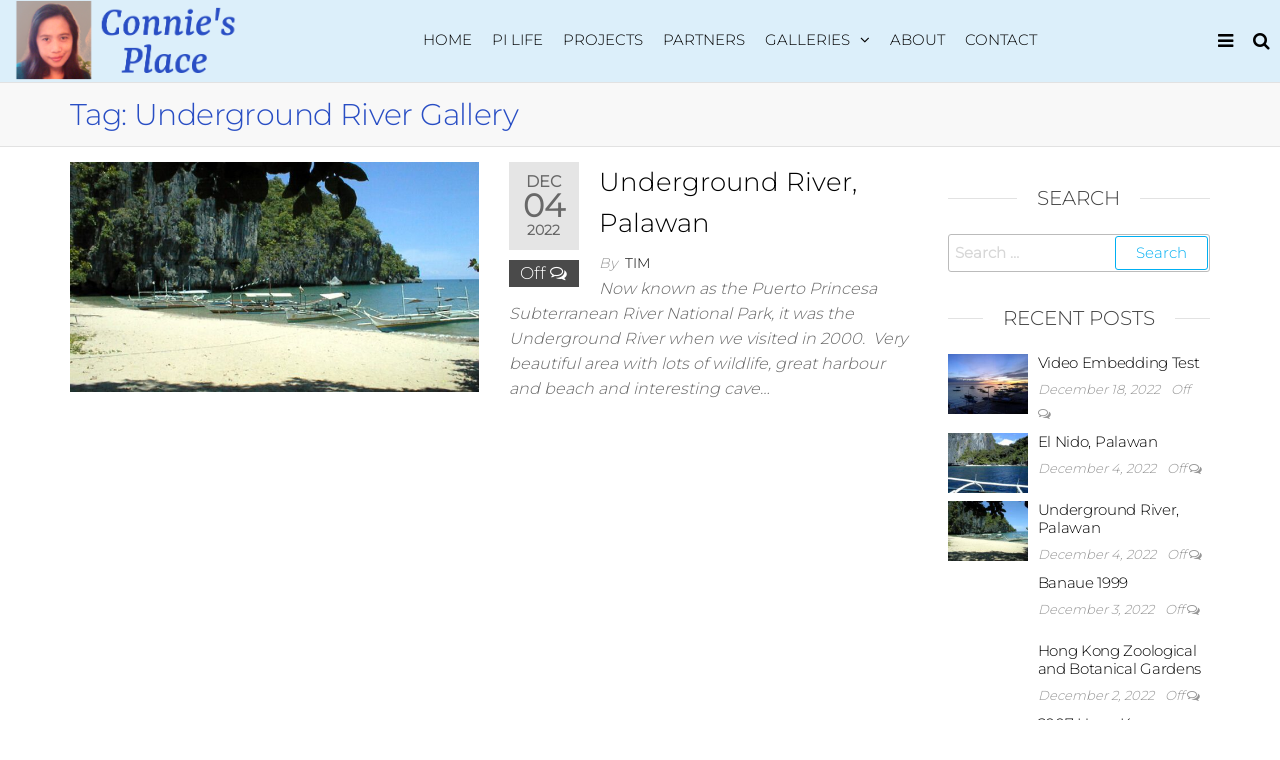

--- FILE ---
content_type: text/html; charset=UTF-8
request_url: https://connie.kehres.com/tag/underground-river-gallery/
body_size: 11678
content:
<!DOCTYPE html>
<html class="no-js" lang="en-US">
    <head><style>img.lazy{min-height:1px}</style><link href="https://connie.kehres.com/wp-content/plugins/w3-total-cache/pub/js/lazyload.min.js" as="script">
        <meta http-equiv="content-type" content="text/html; charset=UTF-8" />
        <meta http-equiv="X-UA-Compatible" content="IE=edge">
        <meta name="viewport" content="width=device-width, initial-scale=1">
        
<!-- MapPress Easy Google Maps Version:2.95 (https://www.mappresspro.com) -->
<title>Underground River Gallery &#8211; Connie&#039;s Place</title>
<meta name='robots' content='max-image-preview:large' />
<link rel='dns-prefetch' href='//www.googletagmanager.com' />
<link rel="alternate" type="application/rss+xml" title="Connie&#039;s Place &raquo; Feed" href="https://connie.kehres.com/feed/" />
<link rel="alternate" type="application/rss+xml" title="Connie&#039;s Place &raquo; Comments Feed" href="https://connie.kehres.com/comments/feed/" />
<link rel="alternate" type="application/rss+xml" title="Connie&#039;s Place &raquo; Underground River Gallery Tag Feed" href="https://connie.kehres.com/tag/underground-river-gallery/feed/" />
<style id='wp-img-auto-sizes-contain-inline-css' type='text/css'>
img:is([sizes=auto i],[sizes^="auto," i]){contain-intrinsic-size:3000px 1500px}
/*# sourceURL=wp-img-auto-sizes-contain-inline-css */
</style>
<style id='wp-emoji-styles-inline-css' type='text/css'>

	img.wp-smiley, img.emoji {
		display: inline !important;
		border: none !important;
		box-shadow: none !important;
		height: 1em !important;
		width: 1em !important;
		margin: 0 0.07em !important;
		vertical-align: -0.1em !important;
		background: none !important;
		padding: 0 !important;
	}
/*# sourceURL=wp-emoji-styles-inline-css */
</style>
<link rel='stylesheet' id='wp-block-library-css' href='https://connie.kehres.com/wp-includes/css/dist/block-library/style.min.css?ver=6.9' type='text/css' media='all' />
<style id='wp-block-categories-inline-css' type='text/css'>
.wp-block-categories{box-sizing:border-box}.wp-block-categories.alignleft{margin-right:2em}.wp-block-categories.alignright{margin-left:2em}.wp-block-categories.wp-block-categories-dropdown.aligncenter{text-align:center}.wp-block-categories .wp-block-categories__label{display:block;width:100%}
/*# sourceURL=https://connie.kehres.com/wp-includes/blocks/categories/style.min.css */
</style>
<style id='global-styles-inline-css' type='text/css'>
:root{--wp--preset--aspect-ratio--square: 1;--wp--preset--aspect-ratio--4-3: 4/3;--wp--preset--aspect-ratio--3-4: 3/4;--wp--preset--aspect-ratio--3-2: 3/2;--wp--preset--aspect-ratio--2-3: 2/3;--wp--preset--aspect-ratio--16-9: 16/9;--wp--preset--aspect-ratio--9-16: 9/16;--wp--preset--color--black: #000000;--wp--preset--color--cyan-bluish-gray: #abb8c3;--wp--preset--color--white: #ffffff;--wp--preset--color--pale-pink: #f78da7;--wp--preset--color--vivid-red: #cf2e2e;--wp--preset--color--luminous-vivid-orange: #ff6900;--wp--preset--color--luminous-vivid-amber: #fcb900;--wp--preset--color--light-green-cyan: #7bdcb5;--wp--preset--color--vivid-green-cyan: #00d084;--wp--preset--color--pale-cyan-blue: #8ed1fc;--wp--preset--color--vivid-cyan-blue: #0693e3;--wp--preset--color--vivid-purple: #9b51e0;--wp--preset--gradient--vivid-cyan-blue-to-vivid-purple: linear-gradient(135deg,rgb(6,147,227) 0%,rgb(155,81,224) 100%);--wp--preset--gradient--light-green-cyan-to-vivid-green-cyan: linear-gradient(135deg,rgb(122,220,180) 0%,rgb(0,208,130) 100%);--wp--preset--gradient--luminous-vivid-amber-to-luminous-vivid-orange: linear-gradient(135deg,rgb(252,185,0) 0%,rgb(255,105,0) 100%);--wp--preset--gradient--luminous-vivid-orange-to-vivid-red: linear-gradient(135deg,rgb(255,105,0) 0%,rgb(207,46,46) 100%);--wp--preset--gradient--very-light-gray-to-cyan-bluish-gray: linear-gradient(135deg,rgb(238,238,238) 0%,rgb(169,184,195) 100%);--wp--preset--gradient--cool-to-warm-spectrum: linear-gradient(135deg,rgb(74,234,220) 0%,rgb(151,120,209) 20%,rgb(207,42,186) 40%,rgb(238,44,130) 60%,rgb(251,105,98) 80%,rgb(254,248,76) 100%);--wp--preset--gradient--blush-light-purple: linear-gradient(135deg,rgb(255,206,236) 0%,rgb(152,150,240) 100%);--wp--preset--gradient--blush-bordeaux: linear-gradient(135deg,rgb(254,205,165) 0%,rgb(254,45,45) 50%,rgb(107,0,62) 100%);--wp--preset--gradient--luminous-dusk: linear-gradient(135deg,rgb(255,203,112) 0%,rgb(199,81,192) 50%,rgb(65,88,208) 100%);--wp--preset--gradient--pale-ocean: linear-gradient(135deg,rgb(255,245,203) 0%,rgb(182,227,212) 50%,rgb(51,167,181) 100%);--wp--preset--gradient--electric-grass: linear-gradient(135deg,rgb(202,248,128) 0%,rgb(113,206,126) 100%);--wp--preset--gradient--midnight: linear-gradient(135deg,rgb(2,3,129) 0%,rgb(40,116,252) 100%);--wp--preset--font-size--small: 13px;--wp--preset--font-size--medium: 20px;--wp--preset--font-size--large: 36px;--wp--preset--font-size--x-large: 42px;--wp--preset--spacing--20: 0.44rem;--wp--preset--spacing--30: 0.67rem;--wp--preset--spacing--40: 1rem;--wp--preset--spacing--50: 1.5rem;--wp--preset--spacing--60: 2.25rem;--wp--preset--spacing--70: 3.38rem;--wp--preset--spacing--80: 5.06rem;--wp--preset--shadow--natural: 6px 6px 9px rgba(0, 0, 0, 0.2);--wp--preset--shadow--deep: 12px 12px 50px rgba(0, 0, 0, 0.4);--wp--preset--shadow--sharp: 6px 6px 0px rgba(0, 0, 0, 0.2);--wp--preset--shadow--outlined: 6px 6px 0px -3px rgb(255, 255, 255), 6px 6px rgb(0, 0, 0);--wp--preset--shadow--crisp: 6px 6px 0px rgb(0, 0, 0);}:where(.is-layout-flex){gap: 0.5em;}:where(.is-layout-grid){gap: 0.5em;}body .is-layout-flex{display: flex;}.is-layout-flex{flex-wrap: wrap;align-items: center;}.is-layout-flex > :is(*, div){margin: 0;}body .is-layout-grid{display: grid;}.is-layout-grid > :is(*, div){margin: 0;}:where(.wp-block-columns.is-layout-flex){gap: 2em;}:where(.wp-block-columns.is-layout-grid){gap: 2em;}:where(.wp-block-post-template.is-layout-flex){gap: 1.25em;}:where(.wp-block-post-template.is-layout-grid){gap: 1.25em;}.has-black-color{color: var(--wp--preset--color--black) !important;}.has-cyan-bluish-gray-color{color: var(--wp--preset--color--cyan-bluish-gray) !important;}.has-white-color{color: var(--wp--preset--color--white) !important;}.has-pale-pink-color{color: var(--wp--preset--color--pale-pink) !important;}.has-vivid-red-color{color: var(--wp--preset--color--vivid-red) !important;}.has-luminous-vivid-orange-color{color: var(--wp--preset--color--luminous-vivid-orange) !important;}.has-luminous-vivid-amber-color{color: var(--wp--preset--color--luminous-vivid-amber) !important;}.has-light-green-cyan-color{color: var(--wp--preset--color--light-green-cyan) !important;}.has-vivid-green-cyan-color{color: var(--wp--preset--color--vivid-green-cyan) !important;}.has-pale-cyan-blue-color{color: var(--wp--preset--color--pale-cyan-blue) !important;}.has-vivid-cyan-blue-color{color: var(--wp--preset--color--vivid-cyan-blue) !important;}.has-vivid-purple-color{color: var(--wp--preset--color--vivid-purple) !important;}.has-black-background-color{background-color: var(--wp--preset--color--black) !important;}.has-cyan-bluish-gray-background-color{background-color: var(--wp--preset--color--cyan-bluish-gray) !important;}.has-white-background-color{background-color: var(--wp--preset--color--white) !important;}.has-pale-pink-background-color{background-color: var(--wp--preset--color--pale-pink) !important;}.has-vivid-red-background-color{background-color: var(--wp--preset--color--vivid-red) !important;}.has-luminous-vivid-orange-background-color{background-color: var(--wp--preset--color--luminous-vivid-orange) !important;}.has-luminous-vivid-amber-background-color{background-color: var(--wp--preset--color--luminous-vivid-amber) !important;}.has-light-green-cyan-background-color{background-color: var(--wp--preset--color--light-green-cyan) !important;}.has-vivid-green-cyan-background-color{background-color: var(--wp--preset--color--vivid-green-cyan) !important;}.has-pale-cyan-blue-background-color{background-color: var(--wp--preset--color--pale-cyan-blue) !important;}.has-vivid-cyan-blue-background-color{background-color: var(--wp--preset--color--vivid-cyan-blue) !important;}.has-vivid-purple-background-color{background-color: var(--wp--preset--color--vivid-purple) !important;}.has-black-border-color{border-color: var(--wp--preset--color--black) !important;}.has-cyan-bluish-gray-border-color{border-color: var(--wp--preset--color--cyan-bluish-gray) !important;}.has-white-border-color{border-color: var(--wp--preset--color--white) !important;}.has-pale-pink-border-color{border-color: var(--wp--preset--color--pale-pink) !important;}.has-vivid-red-border-color{border-color: var(--wp--preset--color--vivid-red) !important;}.has-luminous-vivid-orange-border-color{border-color: var(--wp--preset--color--luminous-vivid-orange) !important;}.has-luminous-vivid-amber-border-color{border-color: var(--wp--preset--color--luminous-vivid-amber) !important;}.has-light-green-cyan-border-color{border-color: var(--wp--preset--color--light-green-cyan) !important;}.has-vivid-green-cyan-border-color{border-color: var(--wp--preset--color--vivid-green-cyan) !important;}.has-pale-cyan-blue-border-color{border-color: var(--wp--preset--color--pale-cyan-blue) !important;}.has-vivid-cyan-blue-border-color{border-color: var(--wp--preset--color--vivid-cyan-blue) !important;}.has-vivid-purple-border-color{border-color: var(--wp--preset--color--vivid-purple) !important;}.has-vivid-cyan-blue-to-vivid-purple-gradient-background{background: var(--wp--preset--gradient--vivid-cyan-blue-to-vivid-purple) !important;}.has-light-green-cyan-to-vivid-green-cyan-gradient-background{background: var(--wp--preset--gradient--light-green-cyan-to-vivid-green-cyan) !important;}.has-luminous-vivid-amber-to-luminous-vivid-orange-gradient-background{background: var(--wp--preset--gradient--luminous-vivid-amber-to-luminous-vivid-orange) !important;}.has-luminous-vivid-orange-to-vivid-red-gradient-background{background: var(--wp--preset--gradient--luminous-vivid-orange-to-vivid-red) !important;}.has-very-light-gray-to-cyan-bluish-gray-gradient-background{background: var(--wp--preset--gradient--very-light-gray-to-cyan-bluish-gray) !important;}.has-cool-to-warm-spectrum-gradient-background{background: var(--wp--preset--gradient--cool-to-warm-spectrum) !important;}.has-blush-light-purple-gradient-background{background: var(--wp--preset--gradient--blush-light-purple) !important;}.has-blush-bordeaux-gradient-background{background: var(--wp--preset--gradient--blush-bordeaux) !important;}.has-luminous-dusk-gradient-background{background: var(--wp--preset--gradient--luminous-dusk) !important;}.has-pale-ocean-gradient-background{background: var(--wp--preset--gradient--pale-ocean) !important;}.has-electric-grass-gradient-background{background: var(--wp--preset--gradient--electric-grass) !important;}.has-midnight-gradient-background{background: var(--wp--preset--gradient--midnight) !important;}.has-small-font-size{font-size: var(--wp--preset--font-size--small) !important;}.has-medium-font-size{font-size: var(--wp--preset--font-size--medium) !important;}.has-large-font-size{font-size: var(--wp--preset--font-size--large) !important;}.has-x-large-font-size{font-size: var(--wp--preset--font-size--x-large) !important;}
/*# sourceURL=global-styles-inline-css */
</style>

<style id='classic-theme-styles-inline-css' type='text/css'>
/*! This file is auto-generated */
.wp-block-button__link{color:#fff;background-color:#32373c;border-radius:9999px;box-shadow:none;text-decoration:none;padding:calc(.667em + 2px) calc(1.333em + 2px);font-size:1.125em}.wp-block-file__button{background:#32373c;color:#fff;text-decoration:none}
/*# sourceURL=/wp-includes/css/classic-themes.min.css */
</style>
<link rel='stylesheet' id='embedpress-style-css' href='https://connie.kehres.com/wp-content/plugins/embedpress/assets/css/embedpress.css?ver=4.3.0' type='text/css' media='all' />
<link rel='stylesheet' id='futurio-extra-css' href='https://connie.kehres.com/wp-content/plugins/futurio-extra/assets/css/style.css?ver=2.0.18' type='text/css' media='all' />
<link rel='stylesheet' id='mappress-leaflet-css' href='https://connie.kehres.com/wp-content/plugins/mappress-google-maps-for-wordpress/lib/leaflet/leaflet.css?ver=1.7.1' type='text/css' media='all' />
<link rel='stylesheet' id='mappress-css' href='https://connie.kehres.com/wp-content/plugins/mappress-google-maps-for-wordpress/css/mappress.css?ver=2.95' type='text/css' media='all' />
<link rel='stylesheet' id='bootstrap-css' href='https://connie.kehres.com/wp-content/themes/futurio/css/bootstrap.css?ver=3.3.7' type='text/css' media='all' />
<link rel='stylesheet' id='futurio-stylesheet-css' href='https://connie.kehres.com/wp-content/themes/futurio/style.css?ver=1.5.4' type='text/css' media='all' />
<link rel='stylesheet' id='font-awesome-css' href='https://connie.kehres.com/wp-content/plugins/elementor/assets/lib/font-awesome/css/font-awesome.min.css?ver=4.7.0' type='text/css' media='all' />
<link rel='stylesheet' id='dashicons-css' href='https://connie.kehres.com/wp-includes/css/dashicons.min.css?ver=6.9' type='text/css' media='all' />
<link rel='stylesheet' id='ekit-widget-styles-css' href='https://connie.kehres.com/wp-content/plugins/elementskit-lite/widgets/init/assets/css/widget-styles.css?ver=3.6.1' type='text/css' media='all' />
<link rel='stylesheet' id='ekit-responsive-css' href='https://connie.kehres.com/wp-content/plugins/elementskit-lite/widgets/init/assets/css/responsive.css?ver=3.6.1' type='text/css' media='all' />
<link rel='stylesheet' id='kirki-styles-css' href='https://connie.kehres.com?action=kirki-styles&#038;ver=4.0' type='text/css' media='all' />
<script type="text/javascript" src="https://connie.kehres.com/wp-includes/js/jquery/jquery.min.js?ver=3.7.1" id="jquery-core-js"></script>
<script type="text/javascript" src="https://connie.kehres.com/wp-includes/js/jquery/jquery-migrate.min.js?ver=3.4.1" id="jquery-migrate-js"></script>

<!-- Google tag (gtag.js) snippet added by Site Kit -->
<!-- Google Analytics snippet added by Site Kit -->
<script type="text/javascript" src="https://www.googletagmanager.com/gtag/js?id=G-05MSWJEFH2" id="google_gtagjs-js" async></script>
<script type="text/javascript" id="google_gtagjs-js-after">
/* <![CDATA[ */
window.dataLayer = window.dataLayer || [];function gtag(){dataLayer.push(arguments);}
gtag("set","linker",{"domains":["connie.kehres.com"]});
gtag("js", new Date());
gtag("set", "developer_id.dZTNiMT", true);
gtag("config", "G-05MSWJEFH2");
//# sourceURL=google_gtagjs-js-after
/* ]]> */
</script>
<link rel="https://api.w.org/" href="https://connie.kehres.com/wp-json/" /><link rel="alternate" title="JSON" type="application/json" href="https://connie.kehres.com/wp-json/wp/v2/tags/61" /><link rel="EditURI" type="application/rsd+xml" title="RSD" href="https://connie.kehres.com/xmlrpc.php?rsd" />
<meta name="generator" content="WordPress 6.9" />
<meta name="generator" content="Site Kit by Google 1.159.0" />	<script>document.documentElement.className = document.documentElement.className.replace( 'no-js', 'js' );</script>
	<meta name="generator" content="Elementor 3.31.2; features: e_font_icon_svg, additional_custom_breakpoints, e_element_cache; settings: css_print_method-external, google_font-enabled, font_display-auto">
			<style>
				.e-con.e-parent:nth-of-type(n+4):not(.e-lazyloaded):not(.e-no-lazyload),
				.e-con.e-parent:nth-of-type(n+4):not(.e-lazyloaded):not(.e-no-lazyload) * {
					background-image: none !important;
				}
				@media screen and (max-height: 1024px) {
					.e-con.e-parent:nth-of-type(n+3):not(.e-lazyloaded):not(.e-no-lazyload),
					.e-con.e-parent:nth-of-type(n+3):not(.e-lazyloaded):not(.e-no-lazyload) * {
						background-image: none !important;
					}
				}
				@media screen and (max-height: 640px) {
					.e-con.e-parent:nth-of-type(n+2):not(.e-lazyloaded):not(.e-no-lazyload),
					.e-con.e-parent:nth-of-type(n+2):not(.e-lazyloaded):not(.e-no-lazyload) * {
						background-image: none !important;
					}
				}
			</style>
					<style type="text/css" id="futurio-header-css">
								.site-title,
				.site-description {
					position: absolute;
					clip: rect(1px, 1px, 1px, 1px);
				}
				
		</style>
				<style type="text/css" id="wp-custom-css">
			.top-bar-section {display: none;}
a, a:active, a:hover, a:focus {color: #294ec4;}
.cstrong p {font-weight: 550;}
.cstrong h3.elementor-image-box-title {color: #fff;}
.elementor-149 .elementor-element.cstrong h3.elementor-image-box-title {
    margin-bottom: 12px;
	  padding-top: 5px;
    color: #ffffff;
	  text-transform: none;
    font-size: 1.4em;
    letter-spacing: -0.2px;
}
h1, h2 {color: #294ec4;}
h3, h4 {color: #189b5b;}
.islandimg {height: 450px;}
.navbar-nav > li > .dropdown-menu {background: #dceffa;}
.footer-credits-text {padding: 0; font-size: 13px;}
.footer-credits-text p {margin: 0;}
#site-navigation, #site-navigation .navbar-nav > li > a, #site-navigation .dropdown-menu > li > a {
    background: #dceffa;
	  color: #000000;
	  font-weight: 500;
}
#site-navigation .navbar-nav > li > a:hover, #site-navigation .dropdown-menu > li > a:hover {
    background: #294ec4;
	  color: #ffffff;
	  font-weight: 600;
}
#site-navigation.shrink .container-fluid {background: #dceffa;}
.navbar-default .navbar-nav > li > a {color: #000000;}
.gt3-photo-gallery-pro--isotope_gallery .gallery-isotope-wrapper .gt3pg-isotope-item .text_info_wrapper .text_wrap_title {display: none;}
.gt3-photo-gallery-pro--isotope_gallery .gallery-isotope-wrapper .gt3pg-isotope-item .text_info_wrapper .text_wrap_caption {font-size: 16px;}
.cgalnolabels .gt3-photo-gallery-pro--isotope_gallery .gallery-isotope-wrapper .gt3pg-isotope-item .text_info_wrapper {display: none;}
.clist-layout {margin-top: -30px;}
.clist-layout .listing-item {clear: both; margin-bottom: 10px;}
.clist-layout .listing-item .image {clear: both; float:left; padding: 0 10px 10px 0;}
.clist-layout .listing-item .title {font-weight: 600; display: block;}
.clist-layout .listing-item .date {font-style: italic; display: block;}
ul ul .menu-item-has-children>.dropdown-menu {background: #dceffa;}
.opacity50 {opacity: 0.5;}
.opacity60 {opacity: 0.6;}
.opacity70 {opacity: 0.7;}
.opacity80 {opacity: 0.8;}
.elementor-149 .elementor-element.elementor-element-7afad42 .futurio-extra-written-headline {
  font-size: 3.5em; font-weight: 450;}
@media (min-width: 600px) {
	.admin-bar #site-navigation.shrink, .admin-bar #futurio-floating.floating-element {
    opacity: 0.8;
		background: #dceffa; }
}
@media (min-width: 768px) {
	#site-navigation.nav-pos-center .menu-container {
		background: #dceffa;
	}
	.navbar-nav li:hover .dropdown-menu {border-top: 4px solid #dceffa;}
	.dropdown-menu {background: #dceffa;}
}
@media (max-width: 1024px) {
	.elementor-149 .elementor-element.elementor-element-7afad42 .futurio-extra-written-headline {
  font-size: 2.8em; font-weight: 450;}
}
@media (max-width: 767px) {
	.elementor-149 .elementor-element.elementor-element-7afad42 .futurio-extra-written-headline {
  font-size: 2.6em; font-weight: 450;}
	.gt3-photo-gallery-pro--isotope_gallery .gallery-isotope-wrapper .gt3pg-isotope-item {padding: 0 4px 1px 4px; margin-left: -4px;}
	.gt3pg-isotope-item .text_info_wrapper {display: none;}
	.gallery-isotope-wrapper {padding-bottom: 15px;}
}
@media (min-width: 1300px) {
	.container {width: 98%;}
	.elementor-149 .elementor-element.elementor-element-7afad42 .futurio-extra-written-headline {
  font-size: 4.0em; font-weight: 450;}
}
div.wpforms-container-full .wpforms-form input[type=date], div.wpforms-container-full .wpforms-form input[type=datetime], div.wpforms-container-full .wpforms-form input[type=datetime-local], div.wpforms-container-full .wpforms-form input[type=email], div.wpforms-container-full .wpforms-form input[type=month], div.wpforms-container-full .wpforms-form input[type=number], div.wpforms-container-full .wpforms-form input[type=password], div.wpforms-container-full .wpforms-form input[type=range], div.wpforms-container-full .wpforms-form input[type=search], div.wpforms-container-full .wpforms-form input[type=tel], div.wpforms-container-full .wpforms-form input[type=text], div.wpforms-container-full .wpforms-form input[type=time], div.wpforms-container-full .wpforms-form input[type=url], div.wpforms-container-full .wpforms-form input[type=week], div.wpforms-container-full .wpforms-form select, div.wpforms-container-full .wpforms-form textarea {
    background-color: #dceffa;
    box-sizing: border-box;
    border-radius: 4px;
    color: #333;
    -webkit-box-sizing: border-box;
    -moz-box-sizing: border-box;
    display: block;
    float: none;
    font-size: 16px;
    font-family: inherit;
    border: none;
    padding: 6px 10px;
    height: 38px;
    width: 100%;
    line-height: 1.3;
}		</style>
		    </head>
    <body id="blog" class="archive tag tag-underground-river-gallery tag-61 wp-custom-logo wp-theme-futurio elementor-default elementor-kit-778">
        <a class="skip-link screen-reader-text" href="#site-content">Skip to the content</a>                <div id="loader-wrapper">
            <div id="loader"></div>

            <div class="loader-section section-left"></div>
            <div class="loader-section section-right"></div>

        </div>
                <div class="page-wrap">

            <div class="top-bar-section container-fluid">
        <div class="container-fluid">
            <div class="row">
                                                                <div id="textarea_1" class="top-bar-item col-sm-4">
                                <p><i class="fa fa-home"></i>  565 Avenue New York, NY 00210    <i class="fa fa-phone"></i> 1-555-665-569</p>                 
                            </div>
                                                                            <div id="textarea_2" class="top-bar-item col-sm-4">
                                <p>We are creative</p>                 
                            </div>
                                                                            <div id="icons" class="top-bar-item col-sm-4">
                                		<div class="social-links">
			<ul>
				<li><a href="#" target="_blank"><i style="color: #0a0a0a" class="fa fa-facebook-square"></i></a></li><li><a href="#" target="_blank"><i style="color: #0a0a0a" class="fa fa-twitter-square"></i></a></li><li><a href="#" target="_blank"><i style="color: #0a0a0a" class="fa fa-youtube-square"></i></a></li><li><a href="#" target="_blank"><i style="color: #0a0a0a" class="fa fa-google-plus-square"></i></a></li>			</ul>
		</div><!-- .social-links -->
		                 
                            </div>
                                        </div>
        </div>
    </div>	
 
<div class="main-menu">
    <nav id="site-navigation" class="navbar navbar-default nav-pos-center">     
        <div class="container-fluid">   
            <div class="navbar-header">
                                    <div class="site-heading navbar-brand heading-menu" >
                        <div class="site-branding-logo">
                            <a href="https://connie.kehres.com/" class="custom-logo-link" rel="home"><img fetchpriority="high" width="511" height="184" src="data:image/svg+xml,%3Csvg%20xmlns='http://www.w3.org/2000/svg'%20viewBox='0%200%20511%20184'%3E%3C/svg%3E" data-src="https://connie.kehres.com/wp-content/uploads/2022/11/cropped-connie-logo-2.png" class="custom-logo lazy" alt="Connie&#039;s Place" decoding="async" data-srcset="https://connie.kehres.com/wp-content/uploads/2022/11/cropped-connie-logo-2.png 511w, https://connie.kehres.com/wp-content/uploads/2022/11/cropped-connie-logo-2-300x108.png 300w" data-sizes="(max-width: 511px) 100vw, 511px" /></a>                        </div>
                        <div class="site-branding-text">
                                                            <p class="site-title"><a href="https://connie.kehres.com/" rel="home">Connie&#039;s Place</a></p>
                            
                                                    </div><!-- .site-branding-text -->
                    </div>
                	
            </div>
                                        <div class="nav navbar-nav navbar-right icons-menu-right">
                    	
                                <div class="top-search-icon">
                                    <i class="fa fa-search"></i>
                                                                            <div class="top-search-box">
                                            <form role="search" method="get" class="search-form" action="https://connie.kehres.com/">
				<label>
					<span class="screen-reader-text">Search for:</span>
					<input type="search" class="search-field" placeholder="Search &hellip;" value="" name="s" />
				</label>
				<input type="submit" class="search-submit" value="Search" />
			</form>                                        </div>
                                                                    </div>
                                                                                                    <div class="offcanvas-sidebar-toggle">
                                        <i class="fa fa-bars"></i>
                                    </div>
                                                                                </div>
                                        <a href="#" id="main-menu-panel" class="open-panel" data-panel="main-menu-panel">
                    <span></span>
                    <span></span>
                    <span></span>
                    <div class="brand-absolute visible-xs">Menu</div>
                </a>
            
            <div class="menu-container"><ul id="menu-main" class="nav navbar-nav navbar-center"><li itemscope="itemscope" itemtype="https://www.schema.org/SiteNavigationElement" id="menu-item-1112" class="menu-item menu-item-type-post_type menu-item-object-page menu-item-home menu-item-1112 nav-item"><a title="Home" href="https://connie.kehres.com/" class="nav-link">Home</a></li>
<li itemscope="itemscope" itemtype="https://www.schema.org/SiteNavigationElement" id="menu-item-1365" class="menu-item menu-item-type-post_type menu-item-object-page menu-item-1365 nav-item"><a title="PI Life" href="https://connie.kehres.com/pilife/" class="nav-link">PI Life</a></li>
<li itemscope="itemscope" itemtype="https://www.schema.org/SiteNavigationElement" id="menu-item-1120" class="menu-item menu-item-type-post_type menu-item-object-page menu-item-1120 nav-item"><a title="Projects" href="https://connie.kehres.com/projects/" class="nav-link">Projects</a></li>
<li itemscope="itemscope" itemtype="https://www.schema.org/SiteNavigationElement" id="menu-item-1117" class="menu-item menu-item-type-post_type menu-item-object-page menu-item-1117 nav-item"><a title="Partners" href="https://connie.kehres.com/partners/" class="nav-link">Partners</a></li>
<li itemscope="itemscope" itemtype="https://www.schema.org/SiteNavigationElement" id="menu-item-1132" class="menu-item menu-item-type-post_type menu-item-object-page menu-item-has-children dropdown menu-item-1132 nav-item"><a title="Galleries" href="https://connie.kehres.com/galleries/" data-toggle="dropdown" aria-haspopup="true" aria-expanded="false" class="dropdown-toggle nav-link" id="menu-item-dropdown-1132">Galleries</a>
<ul class="dropdown-menu" aria-labelledby="menu-item-dropdown-1132" role="menu">
	<li itemscope="itemscope" itemtype="https://www.schema.org/SiteNavigationElement" id="menu-item-1381" class="menu-item menu-item-type-post_type menu-item-object-page menu-item-has-children dropdown menu-item-1381 nav-item"><a title="Philippines" href="https://connie.kehres.com/galleries/philippines/" class="dropdown-item">Philippines</a>
	<ul class="dropdown-menu" aria-labelledby="menu-item-dropdown-1132" role="menu">
		<li itemscope="itemscope" itemtype="https://www.schema.org/SiteNavigationElement" id="menu-item-1384" class="menu-item menu-item-type-post_type menu-item-object-page menu-item-1384 nav-item"><a title="Isla Gigantes" href="https://connie.kehres.com/galleries/philippines/isla-gigantes/" class="dropdown-item">Isla Gigantes</a></li>
		<li itemscope="itemscope" itemtype="https://www.schema.org/SiteNavigationElement" id="menu-item-3399" class="menu-item menu-item-type-post_type menu-item-object-page menu-item-3399 nav-item"><a title="Palawan" href="https://connie.kehres.com/galleries/philippines/palawan/" class="dropdown-item">Palawan</a></li>
		<li itemscope="itemscope" itemtype="https://www.schema.org/SiteNavigationElement" id="menu-item-3403" class="menu-item menu-item-type-post_type menu-item-object-page menu-item-3403 nav-item"><a title="Other Locations" href="https://connie.kehres.com/galleries/philippines/other/" class="dropdown-item">Other Locations</a></li>
	</ul>
</li>
	<li itemscope="itemscope" itemtype="https://www.schema.org/SiteNavigationElement" id="menu-item-1375" class="menu-item menu-item-type-post_type menu-item-object-page menu-item-1375 nav-item"><a title="Hong Kong" href="https://connie.kehres.com/galleries/hongkong/" class="dropdown-item">Hong Kong</a></li>
</ul>
</li>
<li itemscope="itemscope" itemtype="https://www.schema.org/SiteNavigationElement" id="menu-item-1101" class="menu-item menu-item-type-post_type menu-item-object-page menu-item-1101 nav-item"><a title="About" href="https://connie.kehres.com/about/" class="nav-link">About</a></li>
<li itemscope="itemscope" itemtype="https://www.schema.org/SiteNavigationElement" id="menu-item-555" class="menu-item menu-item-type-post_type menu-item-object-page menu-item-555 nav-item"><a title="Contact" href="https://connie.kehres.com/contact/" class="nav-link">Contact</a></li>
</ul></div>
                    </div>
    </nav> 
</div>
            <div id="site-content"></div>
            
    <div class="container-fluid archive-page-header">
        <header class="container text-left">
            <h1 class="page-title">Tag: <span>Underground River Gallery</span></h1>        </header><!-- .archive-page-header -->
    </div>


	<div class="container main-container" role="main">
		<div class="page-area">
			
<!-- start content container -->
<div class="row">

    <div class="col-md-9 ">

            <article class="futurio-post post-3380 post type-post status-publish format-standard has-post-thumbnail hentry category-philippine-travel tag-palawan tag-palawan-gallery tag-philippines-gallery tag-underground-river tag-underground-river-gallery">
        <div class="news-item row">
            			<div class="news-thumb col-md-6">
				<a href="https://connie.kehres.com/2022/12/04/underground-river-palawan/" title="Underground River, Palawan">
					<img width="720" height="405" src="data:image/svg+xml,%3Csvg%20xmlns='http://www.w3.org/2000/svg'%20viewBox='0%200%20720%20405'%3E%3C/svg%3E" data-src="https://connie.kehres.com/wp-content/uploads/2022/12/ug11-720x405.jpg" class="attachment-futurio-med size-futurio-med wp-post-image lazy" alt="" decoding="async" />				</a>
			</div><!-- .news-thumb -->
		                            <div class="news-text-wrap col-md-6">
                                    <div class="content-date-comments">
                        			<div class="date-meta">
				<span class="posted-date-month">	
					Dec				</span>
				<span class="posted-date-day">
					04				</span>
				<span class="posted-date-year">	
					2022				</span>
			</div>
							<div class="comments-meta comments-off">
				Off				<i class="fa fa-comments-o"></i>
			</div>
				                    </div>
                    <h2 class="entry-title"><a href="https://connie.kehres.com/2022/12/04/underground-river-palawan/" rel="bookmark">Underground River, Palawan</a></h2>		<span class="author-meta">
			<span class="author-meta-by">By</span>
			<a href="https://connie.kehres.com/author/tim/">
				tim			</a>
		</span>
		                    <div class="post-excerpt">
                        <p>Now known as the Puerto Princesa Subterranean River National Park, it was the Underground River when we visited in 2000.  Very beautiful area with lots of wildlife, great harbour and beach and interesting cave&#8230;</p>
                    </div><!-- .post-excerpt -->
                </div><!-- .news-text-wrap -->
            </div><!-- .news-item -->
    </article>
    
    </div>

        <aside id="sidebar" class="col-md-3 ">
        <div id="search-4" class="widget widget_search"><div class="widget-title"><h3>Search</h3></div><form role="search" method="get" class="search-form" action="https://connie.kehres.com/">
				<label>
					<span class="screen-reader-text">Search for:</span>
					<input type="search" class="search-field" placeholder="Search &hellip;" value="" name="s" />
				</label>
				<input type="submit" class="search-submit" value="Search" />
			</form></div><div id="futurio-extra-extended-recent-posts-4" class="widget extended-recent-posts">
			<div class="recent-news-section">

				<div class="widget-title"><h3>Recent posts</h3></div>
						<div class="news-item layout-two">
										<div class="news-thumb ">
				<a href="https://connie.kehres.com/2022/12/18/video-embedding-test/" title="Video Embedding Test">
					<img width="160" height="120" src="data:image/svg+xml,%3Csvg%20xmlns='http://www.w3.org/2000/svg'%20viewBox='0%200%20160%20120'%3E%3C/svg%3E" data-src="https://connie.kehres.com/wp-content/uploads/2022/11/IMG-20190710-WA0009-160x120.jpg" class="attachment-futurio-thumbnail size-futurio-thumbnail wp-post-image lazy" alt="" decoding="async" data-srcset="https://connie.kehres.com/wp-content/uploads/2022/11/IMG-20190710-WA0009-160x120.jpg 160w, https://connie.kehres.com/wp-content/uploads/2022/11/IMG-20190710-WA0009-300x225.jpg 300w, https://connie.kehres.com/wp-content/uploads/2022/11/IMG-20190710-WA0009-768x576.jpg 768w, https://connie.kehres.com/wp-content/uploads/2022/11/IMG-20190710-WA0009.jpg 1000w" data-sizes="(max-width: 160px) 100vw, 160px" />				</a>
			</div><!-- .news-thumb -->
									<div class="news-text-wrap">
								<h2>
									<a href="https://connie.kehres.com/2022/12/18/video-embedding-test/">
										Video Embedding Test									</a>
								</h2>
								        <span class="extra-posted-date">
            December 18, 2022        </span>
        <span class="extra-comments-meta">
            Off            <i class="fa fa-comments-o"></i>
        </span>
        							</div><!-- .news-text-wrap -->
						</div><!-- .news-item -->

						
						<div class="news-item layout-two">
										<div class="news-thumb ">
				<a href="https://connie.kehres.com/2022/12/04/el-nido-palawan/" title="El Nido, Palawan">
					<img width="160" height="120" src="data:image/svg+xml,%3Csvg%20xmlns='http://www.w3.org/2000/svg'%20viewBox='0%200%20160%20120'%3E%3C/svg%3E" data-src="https://connie.kehres.com/wp-content/uploads/2022/12/elnido02-160x120.jpg" class="attachment-futurio-thumbnail size-futurio-thumbnail wp-post-image lazy" alt="" decoding="async" data-srcset="https://connie.kehres.com/wp-content/uploads/2022/12/elnido02-160x120.jpg 160w, https://connie.kehres.com/wp-content/uploads/2022/12/elnido02-300x225.jpg 300w, https://connie.kehres.com/wp-content/uploads/2022/12/elnido02-768x576.jpg 768w, https://connie.kehres.com/wp-content/uploads/2022/12/elnido02.jpg 1024w" data-sizes="(max-width: 160px) 100vw, 160px" />				</a>
			</div><!-- .news-thumb -->
									<div class="news-text-wrap">
								<h2>
									<a href="https://connie.kehres.com/2022/12/04/el-nido-palawan/">
										El Nido, Palawan									</a>
								</h2>
								        <span class="extra-posted-date">
            December 4, 2022        </span>
        <span class="extra-comments-meta">
            Off            <i class="fa fa-comments-o"></i>
        </span>
        							</div><!-- .news-text-wrap -->
						</div><!-- .news-item -->

						
						<div class="news-item layout-two">
										<div class="news-thumb ">
				<a href="https://connie.kehres.com/2022/12/04/underground-river-palawan/" title="Underground River, Palawan">
					<img width="160" height="120" src="data:image/svg+xml,%3Csvg%20xmlns='http://www.w3.org/2000/svg'%20viewBox='0%200%20160%20120'%3E%3C/svg%3E" data-src="https://connie.kehres.com/wp-content/uploads/2022/12/ug11-160x120.jpg" class="attachment-futurio-thumbnail size-futurio-thumbnail wp-post-image lazy" alt="" decoding="async" data-srcset="https://connie.kehres.com/wp-content/uploads/2022/12/ug11-160x120.jpg 160w, https://connie.kehres.com/wp-content/uploads/2022/12/ug11-300x225.jpg 300w, https://connie.kehres.com/wp-content/uploads/2022/12/ug11-768x576.jpg 768w, https://connie.kehres.com/wp-content/uploads/2022/12/ug11.jpg 1024w" data-sizes="(max-width: 160px) 100vw, 160px" />				</a>
			</div><!-- .news-thumb -->
									<div class="news-text-wrap">
								<h2>
									<a href="https://connie.kehres.com/2022/12/04/underground-river-palawan/">
										Underground River, Palawan									</a>
								</h2>
								        <span class="extra-posted-date">
            December 4, 2022        </span>
        <span class="extra-comments-meta">
            Off            <i class="fa fa-comments-o"></i>
        </span>
        							</div><!-- .news-text-wrap -->
						</div><!-- .news-item -->

						
						<div class="news-item layout-two">
										<div class="news-thumb ">
				<a href="https://connie.kehres.com/2022/12/03/banaue-1999/" title="Banaue 1999">
					<img width="160" height="120" src="data:image/svg+xml,%3Csvg%20xmlns='http://www.w3.org/2000/svg'%20viewBox='0%200%20160%20120'%3E%3C/svg%3E" data-src="https://connie.kehres.com/wp-content/uploads/2022/12/pic022-160x120.png" class="attachment-futurio-thumbnail size-futurio-thumbnail wp-post-image lazy" alt="" decoding="async" />				</a>
			</div><!-- .news-thumb -->
									<div class="news-text-wrap">
								<h2>
									<a href="https://connie.kehres.com/2022/12/03/banaue-1999/">
										Banaue 1999									</a>
								</h2>
								        <span class="extra-posted-date">
            December 3, 2022        </span>
        <span class="extra-comments-meta">
            Off            <i class="fa fa-comments-o"></i>
        </span>
        							</div><!-- .news-text-wrap -->
						</div><!-- .news-item -->

						
						<div class="news-item layout-two">
										<div class="news-thumb ">
				<a href="https://connie.kehres.com/2022/12/02/hong-kong-zoological-and-botanical-gardens/" title="Hong Kong Zoological and Botanical Gardens">
					<img width="160" height="120" src="data:image/svg+xml,%3Csvg%20xmlns='http://www.w3.org/2000/svg'%20viewBox='0%200%20160%20120'%3E%3C/svg%3E" data-src="https://connie.kehres.com/wp-content/uploads/2022/12/hkzbg07-160x120.jpg" class="attachment-futurio-thumbnail size-futurio-thumbnail wp-post-image lazy" alt="" decoding="async" data-srcset="https://connie.kehres.com/wp-content/uploads/2022/12/hkzbg07-160x120.jpg 160w, https://connie.kehres.com/wp-content/uploads/2022/12/hkzbg07-300x225.jpg 300w, https://connie.kehres.com/wp-content/uploads/2022/12/hkzbg07-768x576.jpg 768w, https://connie.kehres.com/wp-content/uploads/2022/12/hkzbg07-1536x1152.jpg 1536w, https://connie.kehres.com/wp-content/uploads/2022/12/hkzbg07-2048x1536.jpg 2048w" data-sizes="(max-width: 160px) 100vw, 160px" />				</a>
			</div><!-- .news-thumb -->
									<div class="news-text-wrap">
								<h2>
									<a href="https://connie.kehres.com/2022/12/02/hong-kong-zoological-and-botanical-gardens/">
										Hong Kong Zoological and Botanical Gardens									</a>
								</h2>
								        <span class="extra-posted-date">
            December 2, 2022        </span>
        <span class="extra-comments-meta">
            Off            <i class="fa fa-comments-o"></i>
        </span>
        							</div><!-- .news-text-wrap -->
						</div><!-- .news-item -->

						
						<div class="news-item layout-two">
										<div class="news-thumb ">
				<a href="https://connie.kehres.com/2022/12/02/2007-hong-kong-flower-show/" title="2007 Hong Kong Flower Show">
					<img width="160" height="120" src="data:image/svg+xml,%3Csvg%20xmlns='http://www.w3.org/2000/svg'%20viewBox='0%200%20160%20120'%3E%3C/svg%3E" data-src="https://connie.kehres.com/wp-content/uploads/2022/12/CIMG0061-160x120.jpg" class="attachment-futurio-thumbnail size-futurio-thumbnail wp-post-image lazy" alt="" decoding="async" data-srcset="https://connie.kehres.com/wp-content/uploads/2022/12/CIMG0061-160x120.jpg 160w, https://connie.kehres.com/wp-content/uploads/2022/12/CIMG0061-300x225.jpg 300w, https://connie.kehres.com/wp-content/uploads/2022/12/CIMG0061-768x576.jpg 768w, https://connie.kehres.com/wp-content/uploads/2022/12/CIMG0061-1536x1152.jpg 1536w, https://connie.kehres.com/wp-content/uploads/2022/12/CIMG0061-2048x1536.jpg 2048w" data-sizes="(max-width: 160px) 100vw, 160px" />				</a>
			</div><!-- .news-thumb -->
									<div class="news-text-wrap">
								<h2>
									<a href="https://connie.kehres.com/2022/12/02/2007-hong-kong-flower-show/">
										2007 Hong Kong Flower Show									</a>
								</h2>
								        <span class="extra-posted-date">
            December 2, 2022        </span>
        <span class="extra-comments-meta">
            Off            <i class="fa fa-comments-o"></i>
        </span>
        							</div><!-- .news-text-wrap -->
						</div><!-- .news-item -->

						
						<div class="news-item layout-two">
										<div class="news-thumb ">
				<a href="https://connie.kehres.com/2022/11/29/pulopandan-island/" title="Pulupandan Island">
					<img width="160" height="120" src="data:image/svg+xml,%3Csvg%20xmlns='http://www.w3.org/2000/svg'%20viewBox='0%200%20160%20120'%3E%3C/svg%3E" data-src="https://connie.kehres.com/wp-content/uploads/2022/11/IMG20221116072920-160x120.jpg" class="attachment-futurio-thumbnail size-futurio-thumbnail wp-post-image lazy" alt="" decoding="async" data-srcset="https://connie.kehres.com/wp-content/uploads/2022/11/IMG20221116072920-160x120.jpg 160w, https://connie.kehres.com/wp-content/uploads/2022/11/IMG20221116072920-300x225.jpg 300w, https://connie.kehres.com/wp-content/uploads/2022/11/IMG20221116072920-768x576.jpg 768w, https://connie.kehres.com/wp-content/uploads/2022/11/IMG20221116072920-1536x1152.jpg 1536w, https://connie.kehres.com/wp-content/uploads/2022/11/IMG20221116072920-2048x1536.jpg 2048w" data-sizes="(max-width: 160px) 100vw, 160px" />				</a>
			</div><!-- .news-thumb -->
									<div class="news-text-wrap">
								<h2>
									<a href="https://connie.kehres.com/2022/11/29/pulopandan-island/">
										Pulupandan Island									</a>
								</h2>
								        <span class="extra-posted-date">
            November 29, 2022        </span>
        <span class="extra-comments-meta">
            Off            <i class="fa fa-comments-o"></i>
        </span>
        							</div><!-- .news-text-wrap -->
						</div><!-- .news-item -->

						
						<div class="news-item layout-two">
										<div class="news-thumb ">
				<a href="https://connie.kehres.com/2022/11/29/isla-gigantes-sunsets/" title="Isla Gigantes Sunsets">
					<img width="160" height="120" src="data:image/svg+xml,%3Csvg%20xmlns='http://www.w3.org/2000/svg'%20viewBox='0%200%20160%20120'%3E%3C/svg%3E" data-src="https://connie.kehres.com/wp-content/uploads/2022/11/IMG20190710183411-160x120.jpg" class="attachment-futurio-thumbnail size-futurio-thumbnail wp-post-image lazy" alt="" decoding="async" data-srcset="https://connie.kehres.com/wp-content/uploads/2022/11/IMG20190710183411-160x120.jpg 160w, https://connie.kehres.com/wp-content/uploads/2022/11/IMG20190710183411-300x225.jpg 300w, https://connie.kehres.com/wp-content/uploads/2022/11/IMG20190710183411-768x576.jpg 768w, https://connie.kehres.com/wp-content/uploads/2022/11/IMG20190710183411-1536x1152.jpg 1536w, https://connie.kehres.com/wp-content/uploads/2022/11/IMG20190710183411-2048x1536.jpg 2048w" data-sizes="(max-width: 160px) 100vw, 160px" />				</a>
			</div><!-- .news-thumb -->
									<div class="news-text-wrap">
								<h2>
									<a href="https://connie.kehres.com/2022/11/29/isla-gigantes-sunsets/">
										Isla Gigantes Sunsets									</a>
								</h2>
								        <span class="extra-posted-date">
            November 29, 2022        </span>
        <span class="extra-comments-meta">
            Off            <i class="fa fa-comments-o"></i>
        </span>
        							</div><!-- .news-text-wrap -->
						</div><!-- .news-item -->

						
						<div class="news-item layout-two">
										<div class="news-thumb ">
				<a href="https://connie.kehres.com/2022/11/29/rock-formations/" title="Rock Formations">
					<img width="160" height="120" src="data:image/svg+xml,%3Csvg%20xmlns='http://www.w3.org/2000/svg'%20viewBox='0%200%20160%20120'%3E%3C/svg%3E" data-src="https://connie.kehres.com/wp-content/uploads/2022/11/IMG20221116075929-160x120.jpg" class="attachment-futurio-thumbnail size-futurio-thumbnail wp-post-image lazy" alt="" decoding="async" data-srcset="https://connie.kehres.com/wp-content/uploads/2022/11/IMG20221116075929-160x120.jpg 160w, https://connie.kehres.com/wp-content/uploads/2022/11/IMG20221116075929-300x225.jpg 300w, https://connie.kehres.com/wp-content/uploads/2022/11/IMG20221116075929-768x576.jpg 768w, https://connie.kehres.com/wp-content/uploads/2022/11/IMG20221116075929-1536x1152.jpg 1536w, https://connie.kehres.com/wp-content/uploads/2022/11/IMG20221116075929-2048x1536.jpg 2048w" data-sizes="(max-width: 160px) 100vw, 160px" />				</a>
			</div><!-- .news-thumb -->
									<div class="news-text-wrap">
								<h2>
									<a href="https://connie.kehres.com/2022/11/29/rock-formations/">
										Rock Formations									</a>
								</h2>
								        <span class="extra-posted-date">
            November 29, 2022        </span>
        <span class="extra-comments-meta">
            Off            <i class="fa fa-comments-o"></i>
        </span>
        							</div><!-- .news-text-wrap -->
						</div><!-- .news-item -->

						
						<div class="news-item layout-two">
										<div class="news-thumb ">
				<a href="https://connie.kehres.com/2022/11/29/on-the-boat/" title="On the Boat">
					<img width="160" height="120" src="data:image/svg+xml,%3Csvg%20xmlns='http://www.w3.org/2000/svg'%20viewBox='0%200%20160%20120'%3E%3C/svg%3E" data-src="https://connie.kehres.com/wp-content/uploads/2022/11/IMG20190726083624-160x120.jpg" class="attachment-futurio-thumbnail size-futurio-thumbnail wp-post-image lazy" alt="" decoding="async" data-srcset="https://connie.kehres.com/wp-content/uploads/2022/11/IMG20190726083624-160x120.jpg 160w, https://connie.kehres.com/wp-content/uploads/2022/11/IMG20190726083624-300x225.jpg 300w, https://connie.kehres.com/wp-content/uploads/2022/11/IMG20190726083624-768x576.jpg 768w, https://connie.kehres.com/wp-content/uploads/2022/11/IMG20190726083624-1536x1152.jpg 1536w, https://connie.kehres.com/wp-content/uploads/2022/11/IMG20190726083624-2048x1536.jpg 2048w" data-sizes="(max-width: 160px) 100vw, 160px" />				</a>
			</div><!-- .news-thumb -->
									<div class="news-text-wrap">
								<h2>
									<a href="https://connie.kehres.com/2022/11/29/on-the-boat/">
										On the Boat									</a>
								</h2>
								        <span class="extra-posted-date">
            November 29, 2022        </span>
        <span class="extra-comments-meta">
            Off            <i class="fa fa-comments-o"></i>
        </span>
        							</div><!-- .news-text-wrap -->
						</div><!-- .news-item -->

						
				
			</div>

			</div><div id="futurio_social-3" class="widget widget-futuriowp-social social-widget"><div class="widget-title"><h3>Follow Us</h3></div>				<ul class="futuriowp-social-icons zoomout style-light">
					<li class="futuriowp-twitter"><a href="#" title="Twitter"  style="height:58px;width:58px;line-height:58px;border-radius:30px;" target="_blank"><i class="fa fa-twitter"></i></a></li><li class="futuriowp-facebook"><a href="#" title="Facebook"  style="height:58px;width:58px;line-height:58px;border-radius:30px;" target="_blank"><i class="fa fa-facebook"></i></a></li><li class="futuriowp-instagram"><a href="#" title="Instagram"  style="height:58px;width:58px;line-height:58px;border-radius:30px;" target="_blank"><i class="fa fa-instagram"></i></a></li><li class="futuriowp-google-plus"><a href="#" title="GooglePlus"  style="height:58px;width:58px;line-height:58px;border-radius:30px;" target="_blank"><i class="fa fa-google-plus"></i></a></li><li class="futuriowp-linkedin"><a href="#" title="LinkedIn"  style="height:58px;width:58px;line-height:58px;border-radius:30px;" target="_blank"><i class="fa fa-linkedin"></i></a></li><li class="futuriowp-yelp"><a href="#" title="Yelp"  style="height:58px;width:58px;line-height:58px;border-radius:30px;" target="_blank"><i class="fa fa-yelp"></i></a></li>				</ul>

				
			
		
			</div><div id="block-6" class="widget widget_block"><div class="widget-title"><h3>Categories</h3></div><div class="wp-widget-group__inner-blocks"><ul class="wp-block-categories-list wp-block-categories">	<li class="cat-item cat-item-29"><a href="https://connie.kehres.com/category/asia-travel/">Asia Travel</a>
</li>
	<li class="cat-item cat-item-12"><a href="https://connie.kehres.com/category/philippine-travel/">Philippine Travel</a>
</li>
	<li class="cat-item cat-item-1"><a href="https://connie.kehres.com/category/uncategorized/">Uncategorized</a>
</li>
</ul></div></div>    </aside>

</div>
<!-- end content container -->

</div><!-- end main-container -->
</div><!-- end page-area -->


        <footer id="colophon" class="footer-credits container-fluid">
            <div class="container">
                <div class="footer-credits-text text-center">
                    <p>Copyright &copy; 2022 - 2023 Connie Kehres</p>                </div>
            </div>	
        </footer>
    
</div><!-- end page-wrap -->


    <div id="site-menu-sidebar" class="offcanvas-sidebar" >
        <div class="offcanvas-sidebar-close">
            <i class="fa fa-times"></i>
        </div>
        <div id="futurio-extra-popular-posts-1" class="widget popular-posts widget_popular_posts">
			<div class="popular-news-section">

				<div class="widget-title"><h3>Popular posts</h3></div>
						<div class="news-item layout-two">
										<div class="news-thumb ">
				<a href="https://connie.kehres.com/2022/11/29/at-the-sea/" title="At the Sea">
					<img width="160" height="120" src="data:image/svg+xml,%3Csvg%20xmlns='http://www.w3.org/2000/svg'%20viewBox='0%200%20160%20120'%3E%3C/svg%3E" data-src="https://connie.kehres.com/wp-content/uploads/2022/11/IMG_6685-160x120.jpg" class="attachment-futurio-thumbnail size-futurio-thumbnail wp-post-image lazy" alt="" decoding="async" data-srcset="https://connie.kehres.com/wp-content/uploads/2022/11/IMG_6685-160x120.jpg 160w, https://connie.kehres.com/wp-content/uploads/2022/11/IMG_6685-300x225.jpg 300w, https://connie.kehres.com/wp-content/uploads/2022/11/IMG_6685-768x576.jpg 768w, https://connie.kehres.com/wp-content/uploads/2022/11/IMG_6685-1536x1152.jpg 1536w, https://connie.kehres.com/wp-content/uploads/2022/11/IMG_6685-2048x1536.jpg 2048w" data-sizes="(max-width: 160px) 100vw, 160px" />				</a>
			</div><!-- .news-thumb -->
									<div class="news-text-wrap">
								<h2>
									<a href="https://connie.kehres.com/2022/11/29/at-the-sea/">
										At the Sea									</a>
								</h2>
								        <span class="extra-posted-date">
            November 29, 2022        </span>
        <span class="extra-comments-meta">
            Off            <i class="fa fa-comments-o"></i>
        </span>
        							</div><!-- .news-text-wrap -->
						</div><!-- .news-item -->

						
						<div class="news-item layout-two">
										<div class="news-thumb ">
				<a href="https://connie.kehres.com/2022/11/29/bantigue-island-sandbar/" title="Bantigue Island Sandbar">
					<img width="160" height="120" src="data:image/svg+xml,%3Csvg%20xmlns='http://www.w3.org/2000/svg'%20viewBox='0%200%20160%20120'%3E%3C/svg%3E" data-src="https://connie.kehres.com/wp-content/uploads/2022/11/IMG20221116093800-1-160x120.jpg" class="attachment-futurio-thumbnail size-futurio-thumbnail wp-post-image lazy" alt="" decoding="async" data-srcset="https://connie.kehres.com/wp-content/uploads/2022/11/IMG20221116093800-1-160x120.jpg 160w, https://connie.kehres.com/wp-content/uploads/2022/11/IMG20221116093800-1-300x225.jpg 300w, https://connie.kehres.com/wp-content/uploads/2022/11/IMG20221116093800-1-768x576.jpg 768w, https://connie.kehres.com/wp-content/uploads/2022/11/IMG20221116093800-1-1536x1152.jpg 1536w, https://connie.kehres.com/wp-content/uploads/2022/11/IMG20221116093800-1-2048x1536.jpg 2048w" data-sizes="(max-width: 160px) 100vw, 160px" />				</a>
			</div><!-- .news-thumb -->
									<div class="news-text-wrap">
								<h2>
									<a href="https://connie.kehres.com/2022/11/29/bantigue-island-sandbar/">
										Bantigue Island Sandbar									</a>
								</h2>
								        <span class="extra-posted-date">
            November 29, 2022        </span>
        <span class="extra-comments-meta">
            Off            <i class="fa fa-comments-o"></i>
        </span>
        							</div><!-- .news-text-wrap -->
						</div><!-- .news-item -->

						
						<div class="news-item layout-two">
										<div class="news-thumb ">
				<a href="https://connie.kehres.com/2022/11/29/rock-formations/" title="Rock Formations">
					<img width="160" height="120" src="data:image/svg+xml,%3Csvg%20xmlns='http://www.w3.org/2000/svg'%20viewBox='0%200%20160%20120'%3E%3C/svg%3E" data-src="https://connie.kehres.com/wp-content/uploads/2022/11/IMG20221116075929-160x120.jpg" class="attachment-futurio-thumbnail size-futurio-thumbnail wp-post-image lazy" alt="" decoding="async" data-srcset="https://connie.kehres.com/wp-content/uploads/2022/11/IMG20221116075929-160x120.jpg 160w, https://connie.kehres.com/wp-content/uploads/2022/11/IMG20221116075929-300x225.jpg 300w, https://connie.kehres.com/wp-content/uploads/2022/11/IMG20221116075929-768x576.jpg 768w, https://connie.kehres.com/wp-content/uploads/2022/11/IMG20221116075929-1536x1152.jpg 1536w, https://connie.kehres.com/wp-content/uploads/2022/11/IMG20221116075929-2048x1536.jpg 2048w" data-sizes="(max-width: 160px) 100vw, 160px" />				</a>
			</div><!-- .news-thumb -->
									<div class="news-text-wrap">
								<h2>
									<a href="https://connie.kehres.com/2022/11/29/rock-formations/">
										Rock Formations									</a>
								</h2>
								        <span class="extra-posted-date">
            November 29, 2022        </span>
        <span class="extra-comments-meta">
            Off            <i class="fa fa-comments-o"></i>
        </span>
        							</div><!-- .news-text-wrap -->
						</div><!-- .news-item -->

						
						<div class="news-item layout-two">
										<div class="news-thumb ">
				<a href="https://connie.kehres.com/2022/12/02/2007-hong-kong-flower-show/" title="2007 Hong Kong Flower Show">
					<img width="160" height="120" src="data:image/svg+xml,%3Csvg%20xmlns='http://www.w3.org/2000/svg'%20viewBox='0%200%20160%20120'%3E%3C/svg%3E" data-src="https://connie.kehres.com/wp-content/uploads/2022/12/CIMG0061-160x120.jpg" class="attachment-futurio-thumbnail size-futurio-thumbnail wp-post-image lazy" alt="" decoding="async" data-srcset="https://connie.kehres.com/wp-content/uploads/2022/12/CIMG0061-160x120.jpg 160w, https://connie.kehres.com/wp-content/uploads/2022/12/CIMG0061-300x225.jpg 300w, https://connie.kehres.com/wp-content/uploads/2022/12/CIMG0061-768x576.jpg 768w, https://connie.kehres.com/wp-content/uploads/2022/12/CIMG0061-1536x1152.jpg 1536w, https://connie.kehres.com/wp-content/uploads/2022/12/CIMG0061-2048x1536.jpg 2048w" data-sizes="(max-width: 160px) 100vw, 160px" />				</a>
			</div><!-- .news-thumb -->
									<div class="news-text-wrap">
								<h2>
									<a href="https://connie.kehres.com/2022/12/02/2007-hong-kong-flower-show/">
										2007 Hong Kong Flower Show									</a>
								</h2>
								        <span class="extra-posted-date">
            December 2, 2022        </span>
        <span class="extra-comments-meta">
            Off            <i class="fa fa-comments-o"></i>
        </span>
        							</div><!-- .news-text-wrap -->
						</div><!-- .news-item -->

						
						<div class="news-item layout-two">
										<div class="news-thumb ">
				<a href="https://connie.kehres.com/2022/12/18/video-embedding-test/" title="Video Embedding Test">
					<img width="160" height="120" src="data:image/svg+xml,%3Csvg%20xmlns='http://www.w3.org/2000/svg'%20viewBox='0%200%20160%20120'%3E%3C/svg%3E" data-src="https://connie.kehres.com/wp-content/uploads/2022/11/IMG-20190710-WA0009-160x120.jpg" class="attachment-futurio-thumbnail size-futurio-thumbnail wp-post-image lazy" alt="" decoding="async" data-srcset="https://connie.kehres.com/wp-content/uploads/2022/11/IMG-20190710-WA0009-160x120.jpg 160w, https://connie.kehres.com/wp-content/uploads/2022/11/IMG-20190710-WA0009-300x225.jpg 300w, https://connie.kehres.com/wp-content/uploads/2022/11/IMG-20190710-WA0009-768x576.jpg 768w, https://connie.kehres.com/wp-content/uploads/2022/11/IMG-20190710-WA0009.jpg 1000w" data-sizes="(max-width: 160px) 100vw, 160px" />				</a>
			</div><!-- .news-thumb -->
									<div class="news-text-wrap">
								<h2>
									<a href="https://connie.kehres.com/2022/12/18/video-embedding-test/">
										Video Embedding Test									</a>
								</h2>
								        <span class="extra-posted-date">
            December 18, 2022        </span>
        <span class="extra-comments-meta">
            Off            <i class="fa fa-comments-o"></i>
        </span>
        							</div><!-- .news-text-wrap -->
						</div><!-- .news-item -->

						
						<div class="news-item layout-two">
										<div class="news-thumb ">
				<a href="https://connie.kehres.com/2022/11/29/around-cheung-chau/" title="Around Cheung Chau">
					<img width="160" height="120" src="data:image/svg+xml,%3Csvg%20xmlns='http://www.w3.org/2000/svg'%20viewBox='0%200%20160%20120'%3E%3C/svg%3E" data-src="https://connie.kehres.com/wp-content/uploads/2022/11/DSC03700-160x120.jpg" class="attachment-futurio-thumbnail size-futurio-thumbnail wp-post-image lazy" alt="" decoding="async" data-srcset="https://connie.kehres.com/wp-content/uploads/2022/11/DSC03700-160x120.jpg 160w, https://connie.kehres.com/wp-content/uploads/2022/11/DSC03700-300x225.jpg 300w, https://connie.kehres.com/wp-content/uploads/2022/11/DSC03700-768x576.jpg 768w, https://connie.kehres.com/wp-content/uploads/2022/11/DSC03700-1536x1152.jpg 1536w, https://connie.kehres.com/wp-content/uploads/2022/11/DSC03700-2048x1536.jpg 2048w" data-sizes="(max-width: 160px) 100vw, 160px" />				</a>
			</div><!-- .news-thumb -->
									<div class="news-text-wrap">
								<h2>
									<a href="https://connie.kehres.com/2022/11/29/around-cheung-chau/">
										Around Cheung Chau									</a>
								</h2>
								        <span class="extra-posted-date">
            November 29, 2022        </span>
        <span class="extra-comments-meta">
            Off            <i class="fa fa-comments-o"></i>
        </span>
        							</div><!-- .news-text-wrap -->
						</div><!-- .news-item -->

						
						<div class="news-item layout-two">
										<div class="news-thumb ">
				<a href="https://connie.kehres.com/2022/11/29/cabugao_gamay/" title="Cabugao Gamay">
					<img width="160" height="120" src="data:image/svg+xml,%3Csvg%20xmlns='http://www.w3.org/2000/svg'%20viewBox='0%200%20160%20120'%3E%3C/svg%3E" data-src="https://connie.kehres.com/wp-content/uploads/2022/11/IMG_6760-160x120.jpg" class="attachment-futurio-thumbnail size-futurio-thumbnail wp-post-image lazy" alt="" decoding="async" />				</a>
			</div><!-- .news-thumb -->
									<div class="news-text-wrap">
								<h2>
									<a href="https://connie.kehres.com/2022/11/29/cabugao_gamay/">
										Cabugao Gamay									</a>
								</h2>
								        <span class="extra-posted-date">
            November 29, 2022        </span>
        <span class="extra-comments-meta">
            Off            <i class="fa fa-comments-o"></i>
        </span>
        							</div><!-- .news-text-wrap -->
						</div><!-- .news-item -->

						
						<div class="news-item layout-two">
										<div class="news-thumb ">
				<a href="https://connie.kehres.com/2022/11/29/coron/" title="Coron, Palawan">
					<img width="160" height="120" src="data:image/svg+xml,%3Csvg%20xmlns='http://www.w3.org/2000/svg'%20viewBox='0%200%20160%20120'%3E%3C/svg%3E" data-src="https://connie.kehres.com/wp-content/uploads/2022/11/pic024-160x120.png" class="attachment-futurio-thumbnail size-futurio-thumbnail wp-post-image lazy" alt="" decoding="async" />				</a>
			</div><!-- .news-thumb -->
									<div class="news-text-wrap">
								<h2>
									<a href="https://connie.kehres.com/2022/11/29/coron/">
										Coron, Palawan									</a>
								</h2>
								        <span class="extra-posted-date">
            November 29, 2022        </span>
        <span class="extra-comments-meta">
            Off            <i class="fa fa-comments-o"></i>
        </span>
        							</div><!-- .news-text-wrap -->
						</div><!-- .news-item -->

						
						<div class="news-item layout-two">
										<div class="news-thumb ">
				<a href="https://connie.kehres.com/2022/11/29/isla-gigantes-sunsets/" title="Isla Gigantes Sunsets">
					<img width="160" height="120" src="data:image/svg+xml,%3Csvg%20xmlns='http://www.w3.org/2000/svg'%20viewBox='0%200%20160%20120'%3E%3C/svg%3E" data-src="https://connie.kehres.com/wp-content/uploads/2022/11/IMG20190710183411-160x120.jpg" class="attachment-futurio-thumbnail size-futurio-thumbnail wp-post-image lazy" alt="" decoding="async" data-srcset="https://connie.kehres.com/wp-content/uploads/2022/11/IMG20190710183411-160x120.jpg 160w, https://connie.kehres.com/wp-content/uploads/2022/11/IMG20190710183411-300x225.jpg 300w, https://connie.kehres.com/wp-content/uploads/2022/11/IMG20190710183411-768x576.jpg 768w, https://connie.kehres.com/wp-content/uploads/2022/11/IMG20190710183411-1536x1152.jpg 1536w, https://connie.kehres.com/wp-content/uploads/2022/11/IMG20190710183411-2048x1536.jpg 2048w" data-sizes="(max-width: 160px) 100vw, 160px" />				</a>
			</div><!-- .news-thumb -->
									<div class="news-text-wrap">
								<h2>
									<a href="https://connie.kehres.com/2022/11/29/isla-gigantes-sunsets/">
										Isla Gigantes Sunsets									</a>
								</h2>
								        <span class="extra-posted-date">
            November 29, 2022        </span>
        <span class="extra-comments-meta">
            Off            <i class="fa fa-comments-o"></i>
        </span>
        							</div><!-- .news-text-wrap -->
						</div><!-- .news-item -->

						
						<div class="news-item layout-two">
										<div class="news-thumb ">
				<a href="https://connie.kehres.com/2022/11/29/pulopandan-island/" title="Pulupandan Island">
					<img width="160" height="120" src="data:image/svg+xml,%3Csvg%20xmlns='http://www.w3.org/2000/svg'%20viewBox='0%200%20160%20120'%3E%3C/svg%3E" data-src="https://connie.kehres.com/wp-content/uploads/2022/11/IMG20221116072920-160x120.jpg" class="attachment-futurio-thumbnail size-futurio-thumbnail wp-post-image lazy" alt="" decoding="async" data-srcset="https://connie.kehres.com/wp-content/uploads/2022/11/IMG20221116072920-160x120.jpg 160w, https://connie.kehres.com/wp-content/uploads/2022/11/IMG20221116072920-300x225.jpg 300w, https://connie.kehres.com/wp-content/uploads/2022/11/IMG20221116072920-768x576.jpg 768w, https://connie.kehres.com/wp-content/uploads/2022/11/IMG20221116072920-1536x1152.jpg 1536w, https://connie.kehres.com/wp-content/uploads/2022/11/IMG20221116072920-2048x1536.jpg 2048w" data-sizes="(max-width: 160px) 100vw, 160px" />				</a>
			</div><!-- .news-thumb -->
									<div class="news-text-wrap">
								<h2>
									<a href="https://connie.kehres.com/2022/11/29/pulopandan-island/">
										Pulupandan Island									</a>
								</h2>
								        <span class="extra-posted-date">
            November 29, 2022        </span>
        <span class="extra-comments-meta">
            Off            <i class="fa fa-comments-o"></i>
        </span>
        							</div><!-- .news-text-wrap -->
						</div><!-- .news-item -->

						
				
			</div>

			</div><div id="block-12" class="widget widget_block"><div class="widget-title"><h3>Categories</h3></div><div class="wp-widget-group__inner-blocks"><ul class="wp-block-categories-list wp-block-categories">	<li class="cat-item cat-item-29"><a href="https://connie.kehres.com/category/asia-travel/">Asia Travel</a>
</li>
	<li class="cat-item cat-item-12"><a href="https://connie.kehres.com/category/philippine-travel/">Philippine Travel</a>
</li>
	<li class="cat-item cat-item-1"><a href="https://connie.kehres.com/category/uncategorized/">Uncategorized</a>
</li>
</ul></div></div>    </div>

<script type="speculationrules">
{"prefetch":[{"source":"document","where":{"and":[{"href_matches":"/*"},{"not":{"href_matches":["/wp-*.php","/wp-admin/*","/wp-content/uploads/*","/wp-content/*","/wp-content/plugins/*","/wp-content/themes/futurio/*","/*\\?(.+)"]}},{"not":{"selector_matches":"a[rel~=\"nofollow\"]"}},{"not":{"selector_matches":".no-prefetch, .no-prefetch a"}}]},"eagerness":"conservative"}]}
</script>
			<script>
				const lazyloadRunObserver = () => {
					const lazyloadBackgrounds = document.querySelectorAll( `.e-con.e-parent:not(.e-lazyloaded)` );
					const lazyloadBackgroundObserver = new IntersectionObserver( ( entries ) => {
						entries.forEach( ( entry ) => {
							if ( entry.isIntersecting ) {
								let lazyloadBackground = entry.target;
								if( lazyloadBackground ) {
									lazyloadBackground.classList.add( 'e-lazyloaded' );
								}
								lazyloadBackgroundObserver.unobserve( entry.target );
							}
						});
					}, { rootMargin: '200px 0px 200px 0px' } );
					lazyloadBackgrounds.forEach( ( lazyloadBackground ) => {
						lazyloadBackgroundObserver.observe( lazyloadBackground );
					} );
				};
				const events = [
					'DOMContentLoaded',
					'elementor/lazyload/observe',
				];
				events.forEach( ( event ) => {
					document.addEventListener( event, lazyloadRunObserver );
				} );
			</script>
			<script type="text/javascript" id="embedpress-front-js-extra">
/* <![CDATA[ */
var eplocalize = {"ajaxurl":"https://connie.kehres.com/wp-admin/admin-ajax.php","is_pro_plugin_active":"","nonce":"fb95bc45fa"};
//# sourceURL=embedpress-front-js-extra
/* ]]> */
</script>
<script type="text/javascript" src="https://connie.kehres.com/wp-content/plugins/embedpress/assets/js/front.js?ver=4.3.0" id="embedpress-front-js"></script>
<script type="text/javascript" src="https://connie.kehres.com/wp-content/plugins/futurio-extra/assets/js/futurio-extra.js?ver=2.0.18" id="futurio-extra-js-js"></script>
<script type="text/javascript" src="https://connie.kehres.com/wp-content/themes/futurio/js/bootstrap.min.js?ver=3.3.7" id="bootstrap-js"></script>
<script type="text/javascript" src="https://connie.kehres.com/wp-content/themes/futurio/js/customscript.js?ver=1.5.4" id="futurio-theme-js-js"></script>
<script type="text/javascript" src="https://connie.kehres.com/wp-content/plugins/elementskit-lite/libs/framework/assets/js/frontend-script.js?ver=3.6.1" id="elementskit-framework-js-frontend-js"></script>
<script type="text/javascript" id="elementskit-framework-js-frontend-js-after">
/* <![CDATA[ */
		var elementskit = {
			resturl: 'https://connie.kehres.com/wp-json/elementskit/v1/',
		}

		
//# sourceURL=elementskit-framework-js-frontend-js-after
/* ]]> */
</script>
<script type="text/javascript" src="https://connie.kehres.com/wp-content/plugins/elementskit-lite/widgets/init/assets/js/widget-scripts.js?ver=3.6.1" id="ekit-widget-scripts-js"></script>
<script id="wp-emoji-settings" type="application/json">
{"baseUrl":"https://s.w.org/images/core/emoji/17.0.2/72x72/","ext":".png","svgUrl":"https://s.w.org/images/core/emoji/17.0.2/svg/","svgExt":".svg","source":{"concatemoji":"https://connie.kehres.com/wp-includes/js/wp-emoji-release.min.js?ver=6.9"}}
</script>
<script type="module">
/* <![CDATA[ */
/*! This file is auto-generated */
const a=JSON.parse(document.getElementById("wp-emoji-settings").textContent),o=(window._wpemojiSettings=a,"wpEmojiSettingsSupports"),s=["flag","emoji"];function i(e){try{var t={supportTests:e,timestamp:(new Date).valueOf()};sessionStorage.setItem(o,JSON.stringify(t))}catch(e){}}function c(e,t,n){e.clearRect(0,0,e.canvas.width,e.canvas.height),e.fillText(t,0,0);t=new Uint32Array(e.getImageData(0,0,e.canvas.width,e.canvas.height).data);e.clearRect(0,0,e.canvas.width,e.canvas.height),e.fillText(n,0,0);const a=new Uint32Array(e.getImageData(0,0,e.canvas.width,e.canvas.height).data);return t.every((e,t)=>e===a[t])}function p(e,t){e.clearRect(0,0,e.canvas.width,e.canvas.height),e.fillText(t,0,0);var n=e.getImageData(16,16,1,1);for(let e=0;e<n.data.length;e++)if(0!==n.data[e])return!1;return!0}function u(e,t,n,a){switch(t){case"flag":return n(e,"\ud83c\udff3\ufe0f\u200d\u26a7\ufe0f","\ud83c\udff3\ufe0f\u200b\u26a7\ufe0f")?!1:!n(e,"\ud83c\udde8\ud83c\uddf6","\ud83c\udde8\u200b\ud83c\uddf6")&&!n(e,"\ud83c\udff4\udb40\udc67\udb40\udc62\udb40\udc65\udb40\udc6e\udb40\udc67\udb40\udc7f","\ud83c\udff4\u200b\udb40\udc67\u200b\udb40\udc62\u200b\udb40\udc65\u200b\udb40\udc6e\u200b\udb40\udc67\u200b\udb40\udc7f");case"emoji":return!a(e,"\ud83e\u1fac8")}return!1}function f(e,t,n,a){let r;const o=(r="undefined"!=typeof WorkerGlobalScope&&self instanceof WorkerGlobalScope?new OffscreenCanvas(300,150):document.createElement("canvas")).getContext("2d",{willReadFrequently:!0}),s=(o.textBaseline="top",o.font="600 32px Arial",{});return e.forEach(e=>{s[e]=t(o,e,n,a)}),s}function r(e){var t=document.createElement("script");t.src=e,t.defer=!0,document.head.appendChild(t)}a.supports={everything:!0,everythingExceptFlag:!0},new Promise(t=>{let n=function(){try{var e=JSON.parse(sessionStorage.getItem(o));if("object"==typeof e&&"number"==typeof e.timestamp&&(new Date).valueOf()<e.timestamp+604800&&"object"==typeof e.supportTests)return e.supportTests}catch(e){}return null}();if(!n){if("undefined"!=typeof Worker&&"undefined"!=typeof OffscreenCanvas&&"undefined"!=typeof URL&&URL.createObjectURL&&"undefined"!=typeof Blob)try{var e="postMessage("+f.toString()+"("+[JSON.stringify(s),u.toString(),c.toString(),p.toString()].join(",")+"));",a=new Blob([e],{type:"text/javascript"});const r=new Worker(URL.createObjectURL(a),{name:"wpTestEmojiSupports"});return void(r.onmessage=e=>{i(n=e.data),r.terminate(),t(n)})}catch(e){}i(n=f(s,u,c,p))}t(n)}).then(e=>{for(const n in e)a.supports[n]=e[n],a.supports.everything=a.supports.everything&&a.supports[n],"flag"!==n&&(a.supports.everythingExceptFlag=a.supports.everythingExceptFlag&&a.supports[n]);var t;a.supports.everythingExceptFlag=a.supports.everythingExceptFlag&&!a.supports.flag,a.supports.everything||((t=a.source||{}).concatemoji?r(t.concatemoji):t.wpemoji&&t.twemoji&&(r(t.twemoji),r(t.wpemoji)))});
//# sourceURL=https://connie.kehres.com/wp-includes/js/wp-emoji-loader.min.js
/* ]]> */
</script>

<script>window.w3tc_lazyload=1,window.lazyLoadOptions={elements_selector:".lazy",callback_loaded:function(t){var e;try{e=new CustomEvent("w3tc_lazyload_loaded",{detail:{e:t}})}catch(a){(e=document.createEvent("CustomEvent")).initCustomEvent("w3tc_lazyload_loaded",!1,!1,{e:t})}window.dispatchEvent(e)}}</script><script async src="https://connie.kehres.com/wp-content/plugins/w3-total-cache/pub/js/lazyload.min.js"></script></body>
</html>

<!--
Performance optimized by W3 Total Cache. Learn more: https://www.boldgrid.com/w3-total-cache/

Page Caching using Disk: Enhanced (Third-party plugin has modified caching activity) 
Lazy Loading

Served from: connie.kehres.com @ 2026-01-30 07:16:33 by W3 Total Cache
-->